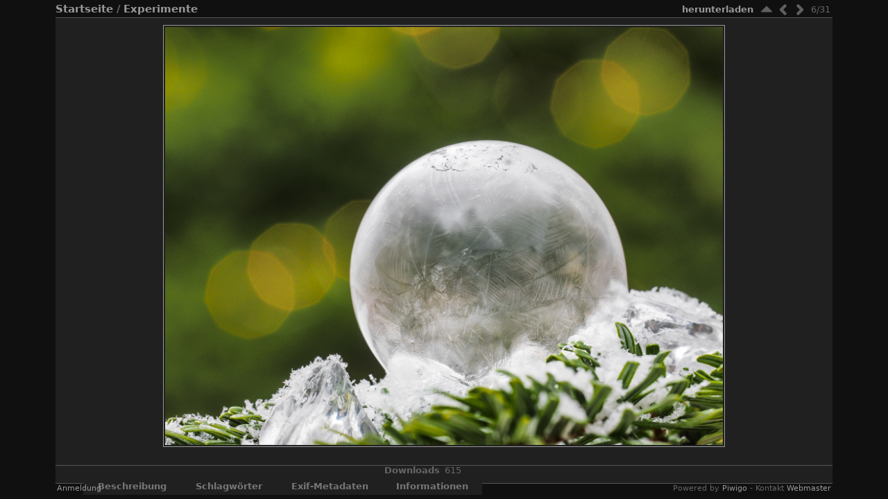

--- FILE ---
content_type: text/html; charset=utf-8
request_url: https://teichi.de/picture.php?/930/category/9
body_size: 4756
content:
<!DOCTYPE HTML PUBLIC "-//W3C//DTD HTML 4.01//EN" "http://www.w3.org/TR/html4/strict.dtd">
<html lang="de" dir="ltr">
<head>
<meta http-equiv="Content-Type" content="text/html; charset=utf-8">
<meta name="generator" content="Piwigo (aka PWG), see piwigo.org">

<title>EM192032-2 | Bilderkiste von Ingo Teich</title><link rel="shortcut icon" type="image/x-icon" href="themes/stripped/icon/favicon.ico">

<link rel="start" title="Startseite" href="/" >
<link rel="search" title="Suchen" href="search.php" >
<link rel="first" title="Erste Seite" href="picture.php?/979/category/9" ><link rel="prev" title="Zurück" href="picture.php?/933/category/9" ><link rel="next" title="Nächste" href="picture.php?/929/category/9" ><link rel="last" title="Letzte Seite" href="picture.php?/106/category/9" ><link rel="up" title="Vorschaubilder" href="index.php?/category/9" >
<link rel="stylesheet" type="text/css" href="_data/combined/exjkqg.css">

 
	

			
	<!--[if lt IE 7]>
		<link rel="stylesheet" type="text/css" href="themes/stripped/fix-ie5-ie6.css">
	<![endif]-->
	<!--[if lt IE 8]>
		<link rel="stylesheet" type="text/css" href="themes/stripped/fix-ie7.css">
	<![endif]-->




<script type="text/javascript">
// configuration options
var options = { 
	imageAutosize:true,
	imageAutosizeMargin:60,
	imageAutosizeMinHeight:200,
	themeStyle:"original",
	animatedTabs:true,
	defaultTab:"last",
	marginContainer:30,
	paddingContainer:10,
	defaultZoomSize:"fit",
	highResClickMode:"zoom",
	navArrows:false 

}
</script>






<script type="text/javascript">
	document.documentElement.className = 'js';
</script>



<script type="text/javascript" src="_data/combined/1a6fcaw.js"></script>
<!--[if lt IE 7]>
<script type="text/javascript" src="themes/default/js/pngfix.js"></script>
<![endif]-->



	<meta name="robots" content="noindex,nofollow">

<style type="text/css">
#theHeader div.banner { background:transparent url('./local/banners/20150213-54de4bdf48010.jpg') center center no-repeat; height:200px; line-height:188px; font-size:2.5em; color:#fff; text-shadow:0 0 5px #000; text-align:center; }</style>
</head>

<body id="thePicturePage" class=" ats">
<div id="the_page">


<div id="theHeader"><a href="/"><div class="banner">&nbsp;</div></a></div>




<script type="text/javascript">
var image_w = 1656
var image_h = 1242
</script>



 

<div class="titrePage" id="imageHeaderBar">
	<div class="browsePath">
		<a href="/">Startseite</a> / <a href="index.php?/category/9">Experimente</a>
			</div>
    <ul class="randomButtons">
		<li id="imageToolBar">
<div class="navButtons">

 <!-- -->

<!--      <a id="icon_first" class="navButton" href="picture.php?/979/category/9" title="Erste Seite : kauz entrauscht verstaerkt" rel="first">&nbsp;</a>
-->

    <a id="icon_up" class="navButton" href="index.php?/category/9" title="Vorschaubilder" rel="up">&nbsp;</a>
    <a id="icon_left" class="navButton" href="picture.php?/933/category/9" title="Zurück : RedEnhancer RA54 - 1" rel="prev">&nbsp;</a>
    <a id="icon_right" class="navButton" href="picture.php?/929/category/9" title="Nächste : EM192032" rel="next">&nbsp;</a>
<!--      <a id="icon_last" class="navButton" href="picture.php?/106/category/9" title="Letzte Seite : Flying Bananas" rel="last">&nbsp;</a>
-->

 	<div class="imageNumber">6/31</div>

</div>




<script type="text/javascript">// <![CDATA[

function keyboardNavigation(e)
{
        if(!e) e=window.event;
        if (e.altKey) return true;
        var target = e.target || e.srcElement;
        if (target && target.type) return true; //an input editable element
        var keyCode=e.keyCode || e.which;
        var docElem = document.documentElement;
        switch(keyCode) {

        case 63235: case 39: if (e.ctrlKey || docElem.scrollLeft==docElem.scrollWidth-docElem.clientWidth ){window.location="picture.php?/929/category/9".replace( "&amp;", "&" ); return false; } break;
        case 63234: case 37: if (e.ctrlKey || docElem.scrollLeft==0){window.location="picture.php?/933/category/9".replace("&amp;","&"); return false; } break;
        /*Home*/case 36: if (e.ctrlKey){window.location="picture.php?/979/category/9".replace("&amp;","&"); return false; } break;
        /*End*/case 35: if (e.ctrlKey){window.location="picture.php?/106/category/9".replace("&amp;","&"); return false; } break;
        /*Up*/case 38: if (e.ctrlKey){window.location="index.php?/category/9".replace("&amp;","&"); return false; } break;

        }
        return true;
}
document.onkeydown=keyboardNavigation;
// ]]></script>

		</li>


						<li><a id="downloadSwitchLink" href="action.php?id=930&amp;part=e&amp;download" title="download this file">Herunterladen</a></li>
 

		    				<li class="plugin_buttons plugin_buttons_group2"></li>
    </ul>
			<div style="clear:both;"></div>
</div> <!-- imageHeaderBar -->

<div id="content">
	<div class="hideTabsZone hideTabs">&nbsp;</div>

 <!-- Image HD --> 
  <div id="theImageHigh" style="display:none;">
    <div id="theImgHighBg"></div>
    <div id="theImgHighContainer">
      <div id="theImgHighCloseButton" onclick="closeDisplayHigh();"></div>
      <div id="theImgHighZoomButton" class="fit" onclick="switchZoomHigh();"></div>
      <div id="theImgHighContainer2">
        <img id="theImgHigh" src="" style="display:none;" alt="EM192032-2.jpg">
      </div>
    </div>
  </div>

				<div id="theImageAndTitle">
	<div id="theImageBox" >
		<div class="hideTabsZone hideTabs">&nbsp;</div>
		<div id="theImage">
			
	
									
<div id="theImg" class="img_frame">
				<div onclick="openDisplayHigh('./upload/2017/02/12/20170212011813-5fad6c45.jpg');" class="hd_link">&nbsp;</div>					<a href="index.php?/category/9" class="img_nav cat_up" alt="Vorschaubilder">&nbsp;</a>
			<a href="picture.php?/933/category/9" class="img_nav img_prev" alt="RedEnhancer RA54 - 1">&nbsp;</a>
			<a href="picture.php?/929/category/9" class="img_nav img_next" alt="EM192032">&nbsp;</a>
	<img src="_data/i/upload/2017/02/12/20170212011813-5fad6c45-xx.jpg" width="1656" height="1242" alt="EM192032-2.jpg" id="theMainImage" class="hideTabs">
</div>

		</div>
	</div>
 </div> <!-- theImage -->
 <div style="clear: both;"></div>

 	<div id="tabZone">

																						
	<div id="DownloadCounter" class="imageInfo">
		<dt>Downloads</dt>
		<dd>615</dd>
	</div>
									<div id="tabTitleBar">
			<ul id="tabTitles">
					<li id="tabTcaption" class="tabTitle" name="caption">Beschreibung</li>
					<li id="tabTtags" class="tabTitle" name="tags">Schlagwörter</li>
						<li id="tabTmeta0" class="tabTitle" name="meta0">Exif-Metadaten</li>
					<li id="tabTinfo" class="tabTitle" name="info">Informationen</li>
			</ul>
		</div>
		<div id="tabs">
				<div id="Tcaption" class="tabBlock"><div class="tabBlockContent">
					Winterbeschäftigung eines Fotografen. Eine gefrorene Seifenblase im Portrait.<br />
<br />
Blase, Eis, Eisblume, Frost, Kugel, Seifenblase, Winter
				</div></div>
				<div id="Ttags" class="tabBlock"><div class="tabBlockContent">
													<a href="index.php?/tags/983-blase">Blase</a>
, 					<a href="index.php?/tags/148-eis">Eis</a>
, 					<a href="index.php?/tags/511-eisblume">Eisblume</a>
, 					<a href="index.php?/tags/513-frost">Frost</a>
, 					<a href="index.php?/tags/982-kugel">Kugel</a>
, 					<a href="index.php?/tags/981-seifenblase">Seifenblase</a>
, 					<a href="index.php?/tags/147-winter">Winter</a>
								</div></div>
					<div id="Tmeta0" class="tabBlock"><div class="tabBlockContent">
							<table id="table_meta0" class="infoTable2">
									  <tr>
										<td class="label">Hersteller</td>
										<td class="value">OLYMPUS IMAGING CORP.</td>
									  </tr>
									  <tr>
										<td class="label">Modell</td>
										<td class="value">E-M1</td>
									  </tr>
									  <tr>
										<td class="label">EXIF-Software</td>
										<td class="value">Adobe Photoshop Lightroom 6.8 (Windows)</td>
									  </tr>
									  <tr>
										<td class="label">Tag/ Uhrzeit des Originals</td>
										<td class="value">2017:02:09 12:53:03</td>
									  </tr>
									  <tr>
										<td class="label">Blende</td>
										<td class="value">9</td>
									  </tr>
									  <tr>
										<td class="label">Belichtungsabweichung</td>
										<td class="value">0 EV</td>
									  </tr>
									  <tr>
										<td class="label">Belichtungszeit</td>
										<td class="value">1/30 s</td>
									  </tr>
									  <tr>
										<td class="label">Blitz</td>
										<td class="value">no, Modus: erzwungen</td>
									  </tr>
									  <tr>
										<td class="label">ISO</td>
										<td class="value">200</td>
									  </tr>
									  <tr>
										<td class="label">Brennweite</td>
										<td class="value">150 mm</td>
									  </tr>
									  <tr>
										<td class="label">Brennweite umgerechnet auf 35mm Film</td>
										<td class="value">300 mm</td>
									  </tr>
							</table>
					</div></div>
				<div id="Tinfo" class="tabBlock"><div class="tabBlockContent">
				
<dl id="standard" class="imageInfoTable">
<div id="Author" class="imageInfo"> <dt>Autor</dt> <dd>Ingo Teich</dd> </div><div id="datecreate" class="imageInfo"> <dt>Erstellt am</dt> <dd><a href="index.php?/created-monthly-list-2017-02-09" rel="nofollow">Donnerstag 9 Februar 2017</a></dd> </div><div id="datepost" class="imageInfo"> <dt>Veröffentlicht am</dt> <dd><a href="index.php?/posted-monthly-list-2017-02-12" rel="nofollow">Sonntag 12 Februar 2017</a></dd> </div><div id="Dimensions" class="imageInfo"> <dt>Abmessungen</dt> <dd>1920*1440</dd> </div><div id="File" class="imageInfo"> <dt>Datei</dt> <dd>EM192032-2.jpg</dd> </div><div id="Filesize" class="imageInfo"> <dt>Dateigröße</dt> <dd>983 kB</dd> </div><div id="Tags" class="imageInfo"> <dt>Schlagwörter</dt> <dd><a href="index.php?/tags/983-blase">Blase</a>, <a href="index.php?/tags/148-eis">Eis</a>, <a href="index.php?/tags/511-eisblume">Eisblume</a>, <a href="index.php?/tags/513-frost">Frost</a>, <a href="index.php?/tags/982-kugel">Kugel</a>, <a href="index.php?/tags/981-seifenblase">Seifenblase</a>, <a href="index.php?/tags/147-winter">Winter</a></dd> </div><div id="Categories" class="imageInfo"> <dt>Alben</dt> <dd> <ul><li><a href="index.php?/category/9">Experimente</a></li></ul> </dd> </div><div id="Visits" class="imageInfo"> <dt>Besuche</dt> <dd>17152</dd> </div><div id="DownloadCounter" class="imageInfo"> <dt>Downloads</dt> <dd>615</dd> </div>
</dl>
				
					<table id="standard" class="infoTable">
					</table>
				</div></div>
		</div>
	</div>
    <div style="clear: both;"></div>
</div>
<div id="image_urls" style="display:none;">
		<div class="next1 preload">_data/i/upload/2017/02/12/20170212011800-2590aa2a-xx.jpg</div>		<div class="next2 preload">_data/i/upload/2016/12/07/20161207234414-225ff2d8-xx.jpg</div>		<div class="next3 preload">_data/i/upload/2016/12/07/20161207234407-d3c4fa88-xx.jpg</div>		<div class="next4 preload">_data/i/upload/2016/10/10/20161010014855-bcecf6f8-xx.jpg</div>		<div class="next5 preload">_data/i/upload/2016/07/02/20160702004926-0b00281c-xx.jpg</div>		<div class="next6 preload">_data/i/upload/2016/02/02/20160202041210-c65b20e3-xx.jpg</div>		<div class="next7 preload">_data/i/upload/2016/02/02/20160202040235-f3256031-xx.jpg</div>		<div class="next8 preload">_data/i/upload/2016/02/02/20160202040231-ef793461-xx.jpg</div></div>
			<div id="footer">
				<div id="footer_left">
						<a href="identification.php" rel="nofollow">Anmeldung</a>
										
					
					<script type="text/javascript" src="themes/stripped/js/jquery-migrate.min.js?v11.5.0"></script>
<script type="text/javascript">//<![CDATA[

jQuery().ready(function() {
  if (jQuery("#theImage").size() > 0) {
    function save_available_size() {
      var width = jQuery("#theImage").width()
      width -= 12;

      if (jQuery("#theMainImage").size() > 0) {
        var imageMarginWidth = jQuery("#theMainImage").outerWidth(true)-jQuery("#theMainImage").width();
        width -= imageMarginWidth;
      }

      var docHeight = "innerHeight" in window ? window.innerHeight : document.documentElement.offsetHeight;
      var offset = jQuery("#theImage").offset();
      var height = docHeight - Math.ceil(offset.top);
      height -= 40;

      document.cookie= 'available_size='+width+'x'+height+';path=/';
    }

    save_available_size();
    jQuery(window).resize(function() {
      save_available_size();
    });

    jQuery("#aSize").click(function() {
      var is_automatic_size;

      if (jQuery(this).data("checked") == "yes") {
        is_automatic_size = "no";
        jQuery("#aSizeChecked").css("visibility", "hidden");
      }
      else {
        is_automatic_size = "yes";
        jQuery("#aSizeChecked").css("visibility", "visible");
      }

      jQuery(this).data("checked", is_automatic_size);
      document.cookie= 'is_automatic_size='+is_automatic_size+';path=/';
    });
  }
});
<!-- Protected images by the "rightClick" plugin (version ): rightClick/template/rightClick_protect.tpl -->
jQuery(document).ready(function() {
  jQuery(document).on('contextmenu', '#theImage img,#theImage area,#akPicture,#colorbox,#sb-container,#prevnext,#theMainImage,#theImgHigh,.thumbnailCategory img,.thumbnails img,#thumbnails img,#myHomePage img,.fotorama__img,.pswp img',  function() {
    return false;
  });
	
  jQuery(document).on('dragstart', '#theImage img,#theImage area,#akPicture,#colorbox,#sb-container,#prevnext,#theMainImage,#theImgHigh,.thumbnailCategory img,.thumbnails img,#thumbnails img,#myHomePage img,.fotorama__img,.pswp img',  function() {
    return false;
  });
});
//]]></script>
<script type="text/javascript">
(function() {
var s,after = document.getElementsByTagName('script')[document.getElementsByTagName('script').length-1];
s=document.createElement('script'); s.type='text/javascript'; s.async=true; s.src='themes/default/js/switchbox.js?v11.5.0';
after = after.parentNode.insertBefore(s, after);
})();
</script>

				</div>
				
				<div id="copyright">
					
					Powered by
					<a href="https://de.piwigo.org" class="Piwigo"><span class="Piwigo">Piwigo</span></a>
					

						 - Kontakt
						<a href="https://teichi.de/index.php?/contact/">Webmaster </a>
				</div>
			</div>
		</div>
	</body>
</html>
